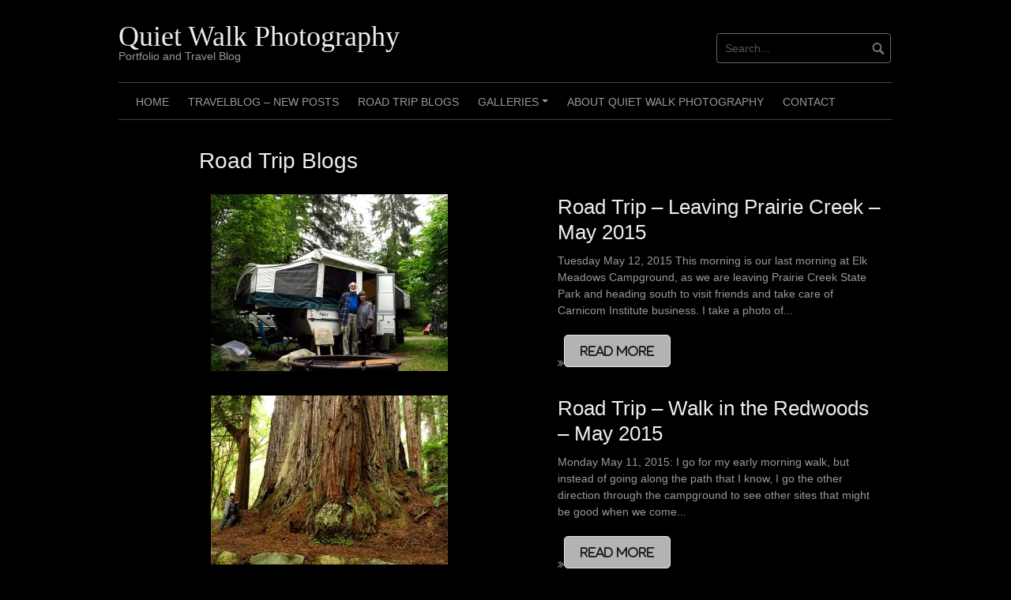

--- FILE ---
content_type: text/html; charset=UTF-8
request_url: https://quietwalkphotography.com/1879-2/page/44/
body_size: 10190
content:
<!DOCTYPE html>
<html lang="en-US">
<head>
<meta charset="UTF-8">
<meta name="viewport" content="width=device-width, initial-scale=1">
<link rel="profile" href="http://gmpg.org/xfn/11">
<link rel="pingback" href="https://quietwalkphotography.com/xmlrpc.php">


<title>Road Trip Blogs &#8211; Page 44 &#8211; Quiet Walk Photography</title>
<meta name='robots' content='max-image-preview:large' />
	<style>img:is([sizes="auto" i], [sizes^="auto," i]) { contain-intrinsic-size: 3000px 1500px }</style>
	<link rel="alternate" type="application/rss+xml" title="Quiet Walk Photography &raquo; Feed" href="https://quietwalkphotography.com/feed/" />
<link rel="alternate" type="application/rss+xml" title="Quiet Walk Photography &raquo; Comments Feed" href="https://quietwalkphotography.com/comments/feed/" />
<script type="text/javascript">
/* <![CDATA[ */
window._wpemojiSettings = {"baseUrl":"https:\/\/s.w.org\/images\/core\/emoji\/16.0.1\/72x72\/","ext":".png","svgUrl":"https:\/\/s.w.org\/images\/core\/emoji\/16.0.1\/svg\/","svgExt":".svg","source":{"concatemoji":"https:\/\/quietwalkphotography.com\/wp-includes\/js\/wp-emoji-release.min.js?ver=6.8.3"}};
/*! This file is auto-generated */
!function(s,n){var o,i,e;function c(e){try{var t={supportTests:e,timestamp:(new Date).valueOf()};sessionStorage.setItem(o,JSON.stringify(t))}catch(e){}}function p(e,t,n){e.clearRect(0,0,e.canvas.width,e.canvas.height),e.fillText(t,0,0);var t=new Uint32Array(e.getImageData(0,0,e.canvas.width,e.canvas.height).data),a=(e.clearRect(0,0,e.canvas.width,e.canvas.height),e.fillText(n,0,0),new Uint32Array(e.getImageData(0,0,e.canvas.width,e.canvas.height).data));return t.every(function(e,t){return e===a[t]})}function u(e,t){e.clearRect(0,0,e.canvas.width,e.canvas.height),e.fillText(t,0,0);for(var n=e.getImageData(16,16,1,1),a=0;a<n.data.length;a++)if(0!==n.data[a])return!1;return!0}function f(e,t,n,a){switch(t){case"flag":return n(e,"\ud83c\udff3\ufe0f\u200d\u26a7\ufe0f","\ud83c\udff3\ufe0f\u200b\u26a7\ufe0f")?!1:!n(e,"\ud83c\udde8\ud83c\uddf6","\ud83c\udde8\u200b\ud83c\uddf6")&&!n(e,"\ud83c\udff4\udb40\udc67\udb40\udc62\udb40\udc65\udb40\udc6e\udb40\udc67\udb40\udc7f","\ud83c\udff4\u200b\udb40\udc67\u200b\udb40\udc62\u200b\udb40\udc65\u200b\udb40\udc6e\u200b\udb40\udc67\u200b\udb40\udc7f");case"emoji":return!a(e,"\ud83e\udedf")}return!1}function g(e,t,n,a){var r="undefined"!=typeof WorkerGlobalScope&&self instanceof WorkerGlobalScope?new OffscreenCanvas(300,150):s.createElement("canvas"),o=r.getContext("2d",{willReadFrequently:!0}),i=(o.textBaseline="top",o.font="600 32px Arial",{});return e.forEach(function(e){i[e]=t(o,e,n,a)}),i}function t(e){var t=s.createElement("script");t.src=e,t.defer=!0,s.head.appendChild(t)}"undefined"!=typeof Promise&&(o="wpEmojiSettingsSupports",i=["flag","emoji"],n.supports={everything:!0,everythingExceptFlag:!0},e=new Promise(function(e){s.addEventListener("DOMContentLoaded",e,{once:!0})}),new Promise(function(t){var n=function(){try{var e=JSON.parse(sessionStorage.getItem(o));if("object"==typeof e&&"number"==typeof e.timestamp&&(new Date).valueOf()<e.timestamp+604800&&"object"==typeof e.supportTests)return e.supportTests}catch(e){}return null}();if(!n){if("undefined"!=typeof Worker&&"undefined"!=typeof OffscreenCanvas&&"undefined"!=typeof URL&&URL.createObjectURL&&"undefined"!=typeof Blob)try{var e="postMessage("+g.toString()+"("+[JSON.stringify(i),f.toString(),p.toString(),u.toString()].join(",")+"));",a=new Blob([e],{type:"text/javascript"}),r=new Worker(URL.createObjectURL(a),{name:"wpTestEmojiSupports"});return void(r.onmessage=function(e){c(n=e.data),r.terminate(),t(n)})}catch(e){}c(n=g(i,f,p,u))}t(n)}).then(function(e){for(var t in e)n.supports[t]=e[t],n.supports.everything=n.supports.everything&&n.supports[t],"flag"!==t&&(n.supports.everythingExceptFlag=n.supports.everythingExceptFlag&&n.supports[t]);n.supports.everythingExceptFlag=n.supports.everythingExceptFlag&&!n.supports.flag,n.DOMReady=!1,n.readyCallback=function(){n.DOMReady=!0}}).then(function(){return e}).then(function(){var e;n.supports.everything||(n.readyCallback(),(e=n.source||{}).concatemoji?t(e.concatemoji):e.wpemoji&&e.twemoji&&(t(e.twemoji),t(e.wpemoji)))}))}((window,document),window._wpemojiSettings);
/* ]]> */
</script>

<style id='wp-emoji-styles-inline-css' type='text/css'>

	img.wp-smiley, img.emoji {
		display: inline !important;
		border: none !important;
		box-shadow: none !important;
		height: 1em !important;
		width: 1em !important;
		margin: 0 0.07em !important;
		vertical-align: -0.1em !important;
		background: none !important;
		padding: 0 !important;
	}
</style>
<link rel='stylesheet' id='wp-block-library-css' href='https://quietwalkphotography.com/wp-includes/css/dist/block-library/style.min.css?ver=6.8.3' type='text/css' media='all' />
<style id='classic-theme-styles-inline-css' type='text/css'>
/*! This file is auto-generated */
.wp-block-button__link{color:#fff;background-color:#32373c;border-radius:9999px;box-shadow:none;text-decoration:none;padding:calc(.667em + 2px) calc(1.333em + 2px);font-size:1.125em}.wp-block-file__button{background:#32373c;color:#fff;text-decoration:none}
</style>
<style id='global-styles-inline-css' type='text/css'>
:root{--wp--preset--aspect-ratio--square: 1;--wp--preset--aspect-ratio--4-3: 4/3;--wp--preset--aspect-ratio--3-4: 3/4;--wp--preset--aspect-ratio--3-2: 3/2;--wp--preset--aspect-ratio--2-3: 2/3;--wp--preset--aspect-ratio--16-9: 16/9;--wp--preset--aspect-ratio--9-16: 9/16;--wp--preset--color--black: #000000;--wp--preset--color--cyan-bluish-gray: #abb8c3;--wp--preset--color--white: #ffffff;--wp--preset--color--pale-pink: #f78da7;--wp--preset--color--vivid-red: #cf2e2e;--wp--preset--color--luminous-vivid-orange: #ff6900;--wp--preset--color--luminous-vivid-amber: #fcb900;--wp--preset--color--light-green-cyan: #7bdcb5;--wp--preset--color--vivid-green-cyan: #00d084;--wp--preset--color--pale-cyan-blue: #8ed1fc;--wp--preset--color--vivid-cyan-blue: #0693e3;--wp--preset--color--vivid-purple: #9b51e0;--wp--preset--gradient--vivid-cyan-blue-to-vivid-purple: linear-gradient(135deg,rgba(6,147,227,1) 0%,rgb(155,81,224) 100%);--wp--preset--gradient--light-green-cyan-to-vivid-green-cyan: linear-gradient(135deg,rgb(122,220,180) 0%,rgb(0,208,130) 100%);--wp--preset--gradient--luminous-vivid-amber-to-luminous-vivid-orange: linear-gradient(135deg,rgba(252,185,0,1) 0%,rgba(255,105,0,1) 100%);--wp--preset--gradient--luminous-vivid-orange-to-vivid-red: linear-gradient(135deg,rgba(255,105,0,1) 0%,rgb(207,46,46) 100%);--wp--preset--gradient--very-light-gray-to-cyan-bluish-gray: linear-gradient(135deg,rgb(238,238,238) 0%,rgb(169,184,195) 100%);--wp--preset--gradient--cool-to-warm-spectrum: linear-gradient(135deg,rgb(74,234,220) 0%,rgb(151,120,209) 20%,rgb(207,42,186) 40%,rgb(238,44,130) 60%,rgb(251,105,98) 80%,rgb(254,248,76) 100%);--wp--preset--gradient--blush-light-purple: linear-gradient(135deg,rgb(255,206,236) 0%,rgb(152,150,240) 100%);--wp--preset--gradient--blush-bordeaux: linear-gradient(135deg,rgb(254,205,165) 0%,rgb(254,45,45) 50%,rgb(107,0,62) 100%);--wp--preset--gradient--luminous-dusk: linear-gradient(135deg,rgb(255,203,112) 0%,rgb(199,81,192) 50%,rgb(65,88,208) 100%);--wp--preset--gradient--pale-ocean: linear-gradient(135deg,rgb(255,245,203) 0%,rgb(182,227,212) 50%,rgb(51,167,181) 100%);--wp--preset--gradient--electric-grass: linear-gradient(135deg,rgb(202,248,128) 0%,rgb(113,206,126) 100%);--wp--preset--gradient--midnight: linear-gradient(135deg,rgb(2,3,129) 0%,rgb(40,116,252) 100%);--wp--preset--font-size--small: 13px;--wp--preset--font-size--medium: 20px;--wp--preset--font-size--large: 36px;--wp--preset--font-size--x-large: 42px;--wp--preset--spacing--20: 0.44rem;--wp--preset--spacing--30: 0.67rem;--wp--preset--spacing--40: 1rem;--wp--preset--spacing--50: 1.5rem;--wp--preset--spacing--60: 2.25rem;--wp--preset--spacing--70: 3.38rem;--wp--preset--spacing--80: 5.06rem;--wp--preset--shadow--natural: 6px 6px 9px rgba(0, 0, 0, 0.2);--wp--preset--shadow--deep: 12px 12px 50px rgba(0, 0, 0, 0.4);--wp--preset--shadow--sharp: 6px 6px 0px rgba(0, 0, 0, 0.2);--wp--preset--shadow--outlined: 6px 6px 0px -3px rgba(255, 255, 255, 1), 6px 6px rgba(0, 0, 0, 1);--wp--preset--shadow--crisp: 6px 6px 0px rgba(0, 0, 0, 1);}:where(.is-layout-flex){gap: 0.5em;}:where(.is-layout-grid){gap: 0.5em;}body .is-layout-flex{display: flex;}.is-layout-flex{flex-wrap: wrap;align-items: center;}.is-layout-flex > :is(*, div){margin: 0;}body .is-layout-grid{display: grid;}.is-layout-grid > :is(*, div){margin: 0;}:where(.wp-block-columns.is-layout-flex){gap: 2em;}:where(.wp-block-columns.is-layout-grid){gap: 2em;}:where(.wp-block-post-template.is-layout-flex){gap: 1.25em;}:where(.wp-block-post-template.is-layout-grid){gap: 1.25em;}.has-black-color{color: var(--wp--preset--color--black) !important;}.has-cyan-bluish-gray-color{color: var(--wp--preset--color--cyan-bluish-gray) !important;}.has-white-color{color: var(--wp--preset--color--white) !important;}.has-pale-pink-color{color: var(--wp--preset--color--pale-pink) !important;}.has-vivid-red-color{color: var(--wp--preset--color--vivid-red) !important;}.has-luminous-vivid-orange-color{color: var(--wp--preset--color--luminous-vivid-orange) !important;}.has-luminous-vivid-amber-color{color: var(--wp--preset--color--luminous-vivid-amber) !important;}.has-light-green-cyan-color{color: var(--wp--preset--color--light-green-cyan) !important;}.has-vivid-green-cyan-color{color: var(--wp--preset--color--vivid-green-cyan) !important;}.has-pale-cyan-blue-color{color: var(--wp--preset--color--pale-cyan-blue) !important;}.has-vivid-cyan-blue-color{color: var(--wp--preset--color--vivid-cyan-blue) !important;}.has-vivid-purple-color{color: var(--wp--preset--color--vivid-purple) !important;}.has-black-background-color{background-color: var(--wp--preset--color--black) !important;}.has-cyan-bluish-gray-background-color{background-color: var(--wp--preset--color--cyan-bluish-gray) !important;}.has-white-background-color{background-color: var(--wp--preset--color--white) !important;}.has-pale-pink-background-color{background-color: var(--wp--preset--color--pale-pink) !important;}.has-vivid-red-background-color{background-color: var(--wp--preset--color--vivid-red) !important;}.has-luminous-vivid-orange-background-color{background-color: var(--wp--preset--color--luminous-vivid-orange) !important;}.has-luminous-vivid-amber-background-color{background-color: var(--wp--preset--color--luminous-vivid-amber) !important;}.has-light-green-cyan-background-color{background-color: var(--wp--preset--color--light-green-cyan) !important;}.has-vivid-green-cyan-background-color{background-color: var(--wp--preset--color--vivid-green-cyan) !important;}.has-pale-cyan-blue-background-color{background-color: var(--wp--preset--color--pale-cyan-blue) !important;}.has-vivid-cyan-blue-background-color{background-color: var(--wp--preset--color--vivid-cyan-blue) !important;}.has-vivid-purple-background-color{background-color: var(--wp--preset--color--vivid-purple) !important;}.has-black-border-color{border-color: var(--wp--preset--color--black) !important;}.has-cyan-bluish-gray-border-color{border-color: var(--wp--preset--color--cyan-bluish-gray) !important;}.has-white-border-color{border-color: var(--wp--preset--color--white) !important;}.has-pale-pink-border-color{border-color: var(--wp--preset--color--pale-pink) !important;}.has-vivid-red-border-color{border-color: var(--wp--preset--color--vivid-red) !important;}.has-luminous-vivid-orange-border-color{border-color: var(--wp--preset--color--luminous-vivid-orange) !important;}.has-luminous-vivid-amber-border-color{border-color: var(--wp--preset--color--luminous-vivid-amber) !important;}.has-light-green-cyan-border-color{border-color: var(--wp--preset--color--light-green-cyan) !important;}.has-vivid-green-cyan-border-color{border-color: var(--wp--preset--color--vivid-green-cyan) !important;}.has-pale-cyan-blue-border-color{border-color: var(--wp--preset--color--pale-cyan-blue) !important;}.has-vivid-cyan-blue-border-color{border-color: var(--wp--preset--color--vivid-cyan-blue) !important;}.has-vivid-purple-border-color{border-color: var(--wp--preset--color--vivid-purple) !important;}.has-vivid-cyan-blue-to-vivid-purple-gradient-background{background: var(--wp--preset--gradient--vivid-cyan-blue-to-vivid-purple) !important;}.has-light-green-cyan-to-vivid-green-cyan-gradient-background{background: var(--wp--preset--gradient--light-green-cyan-to-vivid-green-cyan) !important;}.has-luminous-vivid-amber-to-luminous-vivid-orange-gradient-background{background: var(--wp--preset--gradient--luminous-vivid-amber-to-luminous-vivid-orange) !important;}.has-luminous-vivid-orange-to-vivid-red-gradient-background{background: var(--wp--preset--gradient--luminous-vivid-orange-to-vivid-red) !important;}.has-very-light-gray-to-cyan-bluish-gray-gradient-background{background: var(--wp--preset--gradient--very-light-gray-to-cyan-bluish-gray) !important;}.has-cool-to-warm-spectrum-gradient-background{background: var(--wp--preset--gradient--cool-to-warm-spectrum) !important;}.has-blush-light-purple-gradient-background{background: var(--wp--preset--gradient--blush-light-purple) !important;}.has-blush-bordeaux-gradient-background{background: var(--wp--preset--gradient--blush-bordeaux) !important;}.has-luminous-dusk-gradient-background{background: var(--wp--preset--gradient--luminous-dusk) !important;}.has-pale-ocean-gradient-background{background: var(--wp--preset--gradient--pale-ocean) !important;}.has-electric-grass-gradient-background{background: var(--wp--preset--gradient--electric-grass) !important;}.has-midnight-gradient-background{background: var(--wp--preset--gradient--midnight) !important;}.has-small-font-size{font-size: var(--wp--preset--font-size--small) !important;}.has-medium-font-size{font-size: var(--wp--preset--font-size--medium) !important;}.has-large-font-size{font-size: var(--wp--preset--font-size--large) !important;}.has-x-large-font-size{font-size: var(--wp--preset--font-size--x-large) !important;}
:where(.wp-block-post-template.is-layout-flex){gap: 1.25em;}:where(.wp-block-post-template.is-layout-grid){gap: 1.25em;}
:where(.wp-block-columns.is-layout-flex){gap: 2em;}:where(.wp-block-columns.is-layout-grid){gap: 2em;}
:root :where(.wp-block-pullquote){font-size: 1.5em;line-height: 1.6;}
</style>
<link rel='stylesheet' id='cptch_stylesheet-css' href='https://quietwalkphotography.com/wp-content/plugins/captcha-bws/css/front_end_style.css?ver=5.2.7' type='text/css' media='all' />
<link rel='stylesheet' id='dashicons-css' href='https://quietwalkphotography.com/wp-includes/css/dashicons.min.css?ver=6.8.3' type='text/css' media='all' />
<link rel='stylesheet' id='cptch_desktop_style-css' href='https://quietwalkphotography.com/wp-content/plugins/captcha-bws/css/desktop_style.css?ver=5.2.7' type='text/css' media='all' />
<link rel='stylesheet' id='contact-form-7-css' href='https://quietwalkphotography.com/wp-content/plugins/contact-form-7/includes/css/styles.css?ver=6.1.4' type='text/css' media='all' />
<link rel='stylesheet' id='rt-fontawsome-css' href='https://quietwalkphotography.com/wp-content/plugins/the-post-grid/assets/vendor/font-awesome/css/font-awesome.min.css?ver=7.8.8' type='text/css' media='all' />
<link rel='stylesheet' id='rt-tpg-css' href='https://quietwalkphotography.com/wp-content/plugins/the-post-grid/assets/css/thepostgrid.min.css?ver=7.8.8' type='text/css' media='all' />
<link rel='stylesheet' id='to-top-css' href='https://quietwalkphotography.com/wp-content/plugins/to-top/public/css/to-top-public.css?ver=2.5.5' type='text/css' media='all' />
<link rel='stylesheet' id='coral-dark-style-css' href='https://quietwalkphotography.com/wp-content/themes/coral-dark/style.css?ver=6.8.3' type='text/css' media='all' />
<style id='coral-dark-style-inline-css' type='text/css'>

		body, button, input, select, textarea {	font-size: 14px;}
		h1.site-title, h3.site-title {
			margin-top: 25px; 
			font-size: 36px; 
		}
		h1.site-title a,
		h1.site-title a:visited,
		h1.site-title a:hover,
		h1.site-title a:active,
		h1.site-title a:focus,
		h3.site-title a,
		h3.site-title a:visited,
		h3.site-title a:hover,
		h3.site-title a:active,
		h3.site-title a:focus {
			color: #eeeeee !important;
		}
		
		h2.site-description, h4.site-description {
			margin-top: -5px;
			font-size: 14px;
			color: #999999;
		}
		.custom-logo {max-height: 100px;}
		@media screen and (min-width: 768px) {
			.main-navigation {margin-top: 15px;}
			#search1 {margin-top: 42px;}
			#social1 {margin-top: 47px;}
		}
	
</style>
<link rel='stylesheet' id='child-style-css' href='https://quietwalkphotography.com/wp-content/themes/coral-dark-child/style.css?ver=1.1.1' type='text/css' media='all' />
<script type="text/javascript" src="https://quietwalkphotography.com/wp-includes/js/jquery/jquery.min.js?ver=3.7.1" id="jquery-core-js"></script>
<script type="text/javascript" src="https://quietwalkphotography.com/wp-includes/js/jquery/jquery-migrate.min.js?ver=3.4.1" id="jquery-migrate-js"></script>
<script type="text/javascript" id="to-top-js-extra">
/* <![CDATA[ */
var to_top_options = {"scroll_offset":"100","icon_opacity":"50","style":"icon","icon_type":"dashicons-arrow-up-alt2","icon_color":"#ffffff","icon_bg_color":"#000000","icon_size":"32","border_radius":"5","image":"https:\/\/quietwalkphotography.com\/wp-content\/plugins\/to-top\/admin\/images\/default.png","image_width":"65","image_alt":"","location":"bottom-right","margin_x":"20","margin_y":"20","show_on_admin":"0","enable_autohide":"0","autohide_time":"2","enable_hide_small_device":"1","small_device_max_width":"640","reset":"0"};
/* ]]> */
</script>
<script async type="text/javascript" src="https://quietwalkphotography.com/wp-content/plugins/to-top/public/js/to-top-public.js?ver=2.5.5" id="to-top-js"></script>
<script type="text/javascript" src="https://quietwalkphotography.com/wp-content/themes/coral-dark/js/jquery.nivo.slider.pack.js?ver=3.2" id="nivo-slider-js"></script>
<link rel="https://api.w.org/" href="https://quietwalkphotography.com/wp-json/" /><link rel="alternate" title="JSON" type="application/json" href="https://quietwalkphotography.com/wp-json/wp/v2/pages/1879" /><link rel="EditURI" type="application/rsd+xml" title="RSD" href="https://quietwalkphotography.com/xmlrpc.php?rsd" />

<link rel="canonical" href="https://quietwalkphotography.com/1879-2/" />
<link rel='shortlink' href='https://quietwalkphotography.com/?p=1879' />
<link rel="alternate" title="oEmbed (JSON)" type="application/json+oembed" href="https://quietwalkphotography.com/wp-json/oembed/1.0/embed?url=https%3A%2F%2Fquietwalkphotography.com%2F1879-2%2F" />
<link rel="alternate" title="oEmbed (XML)" type="text/xml+oembed" href="https://quietwalkphotography.com/wp-json/oembed/1.0/embed?url=https%3A%2F%2Fquietwalkphotography.com%2F1879-2%2F&#038;format=xml" />
        <style>
            :root {
                --tpg-primary-color: #0d6efd;
                --tpg-secondary-color: #0654c4;
                --tpg-primary-light: #c4d0ff
            }

                    </style>
		</head>

<body class="paged wp-singular page-template-default page page-id-1879 wp-embed-responsive paged-44 page-paged-44 wp-theme-coral-dark wp-child-theme-coral-dark-child rttpg rttpg-7.8.8 radius-frontend rttpg-body-wrap rttpg-flaticon group-blog">
<div id="page" class="hfeed site">
	<a class="skip-link screen-reader-text" href="#content">Skip to content</a>

	<header id="masthead" class="site-header grid-container" role="banner">
		<div class="site-branding egrid  grid-35 tablet-grid-35 mobile-grid-100">
												<h3 class="site-title"><a href="https://quietwalkphotography.com/" rel="home">Quiet Walk Photography</a></h3>
					<h4 class="site-description">Portfolio and Travel Blog</h4>
					
							
		</div><!-- .site-branding -->
		<div id="headerright" class="grid-parent egrid  grid-65 tablet-grid-65 mobile-grid-100">
			
			<div id="social1" class="egrid  grid-60 tablet-grid-60 mobile-grid-100">
							</div>
			
			<div id="search1" class="search  grid-40 tablet-grid-40 mobile-grid-100">
				<div class="search-container">
<form role="search" method="get" class="search-form" action="https://quietwalkphotography.com/">
	<fieldset>
		<input type="search" class="search-field" placeholder="Search..." value="" name="s" title="Search for:" />
		<input type="submit" class="search-submit" value="" />
	</fieldset>
</form>
</div>			</div>
		</div>

		<nav id="site-navigation" class="main-navigation egrid grid-100 tablet-grid-100 mobile-grid-100" role="navigation">
			<i id="menu-button" class="fa fa-bars collapsed"><span>  Menu</span></i>
			<div class="menu-main-menu-container"><ul id="main-menu" class="sm sm-clean collapsed"><li id="menu-item-1870" class="menu-item menu-item-type-post_type menu-item-object-page menu-item-home menu-item-1870"><a href="https://quietwalkphotography.com/">Home</a></li>
<li id="menu-item-10687" class="menu-item menu-item-type-custom menu-item-object-custom menu-item-10687"><a href="https://quietwalkphotography.com/travelblog/">Travelblog &#8211; New Posts</a></li>
<li id="menu-item-1880" class="menu-item menu-item-type-post_type menu-item-object-page current-menu-item page_item page-item-1879 current_page_item menu-item-1880"><a href="https://quietwalkphotography.com/1879-2/" aria-current="page">Road Trip Blogs</a></li>
<li id="menu-item-4945" class="menu-item menu-item-type-custom menu-item-object-custom menu-item-has-children menu-item-4945"><a href="#">Galleries</a>
<ul class="sub-menu">
	<li id="menu-item-8809" class="menu-item menu-item-type-post_type menu-item-object-page menu-item-8809"><a href="https://quietwalkphotography.com/higher-vibration-series/">Higher Vibration Series</a></li>
	<li id="menu-item-4939" class="menu-item menu-item-type-post_type menu-item-object-page menu-item-4939"><a href="https://quietwalkphotography.com/bosque-del-apache-gallery/">Bosque del Apache</a></li>
	<li id="menu-item-4951" class="menu-item menu-item-type-post_type menu-item-object-page menu-item-4951"><a href="https://quietwalkphotography.com/flowers-and-butterflies/">Flowers and Butterflies</a></li>
	<li id="menu-item-4943" class="menu-item menu-item-type-post_type menu-item-object-page menu-item-4943"><a href="https://quietwalkphotography.com/white-sands-gallery/">White Sands</a></li>
	<li id="menu-item-5318" class="menu-item menu-item-type-post_type menu-item-object-page menu-item-5318"><a href="https://quietwalkphotography.com/windy-point-mount-lemmon-arizona/">Windy Point – Mount Lemmon – Arizona</a></li>
</ul>
</li>
<li id="menu-item-1956" class="menu-item menu-item-type-post_type menu-item-object-page menu-item-1956"><a href="https://quietwalkphotography.com/about-2/">About Quiet Walk Photography</a></li>
<li id="menu-item-1986" class="menu-item menu-item-type-post_type menu-item-object-page menu-item-1986"><a href="https://quietwalkphotography.com/1983-2/">Contact</a></li>
</ul></div>		</nav><!-- #site-navigation -->
	</header><!-- #masthead -->

		
<!-- breadcrumbs from Yoast or NavXT plugins -->
		
	<div id="content" class="site-content grid-container">
 
	<div id="primary" class="content-area egrid  grid-90 tablet-grid-90 mobile-grid-100 push-10 tablet-push-10">
		<main id="main" class="site-main" role="main">

			
				
<article id="post-1879" class="post-1879 page type-page status-publish hentry">
	<header class="entry-header">
		<h1 class="entry-title">Road Trip Blogs</h1>	</header><!-- .entry-header -->

	<div class="entry-content">
		<style type='text/css' media='all'>#rt-tpg-container-2868435635 .rt-holder .rt-woo-info .price{color:#0367bf;}body .rt-tpg-container .rt-tpg-isotope-buttons .selected,
					#rt-tpg-container-2868435635 .layout12 .rt-holder:hover .rt-detail,
					#rt-tpg-container-2868435635 .isotope8 .rt-holder:hover .rt-detail,
					#rt-tpg-container-2868435635 .carousel8 .rt-holder:hover .rt-detail,
					#rt-tpg-container-2868435635 .layout13 .rt-holder .overlay .post-info,
					#rt-tpg-container-2868435635 .isotope9 .rt-holder .overlay .post-info,
					#rt-tpg-container-2868435635.rt-tpg-container .layout4 .rt-holder .rt-detail,
					.rt-modal-2868435635 .md-content,
					.rt-modal-2868435635 .md-content > .rt-md-content-holder .rt-md-content,
					.rt-popup-wrap-2868435635.rt-popup-wrap .rt-popup-navigation-wrap,
					#rt-tpg-container-2868435635 .carousel9 .rt-holder .overlay .post-info{background-color:#0367bf;}#rt-tpg-container-2868435635 .layout5 .rt-holder .overlay, #rt-tpg-container-2868435635 .isotope2 .rt-holder .overlay, #rt-tpg-container-2868435635 .carousel2 .rt-holder .overlay,#rt-tpg-container-2868435635 .layout15 .rt-holder h3, #rt-tpg-container-2868435635 .isotope11 .rt-holder h3, #rt-tpg-container-2868435635 .carousel11 .rt-holder h3, #rt-tpg-container-2868435635 .layout16 .rt-holder h3,
					#rt-tpg-container-2868435635 .isotope12 .rt-holder h3, #rt-tpg-container-2868435635 .carousel12 .rt-holder h3 {background-color:rgba(3,103,191,0.8);}#rt-tpg-container-2868435635 .read-more a{border-radius:px;}#rt-tpg-container-2868435635 .rt-img-holder img.rt-img-responsive,#rt-tpg-container-2868435635 .rt-img-holder,
					#rt-tpg-container-2868435635 .rt-post-overlay .post-img,
					#rt-tpg-container-2868435635 .post-sm .post-img,
					#rt-tpg-container-2868435635 .rt-post-grid .post-img,
					#rt-tpg-container-2868435635 .post-img img {border-radius:px;}</style><div class='rt-container-fluid rt-tpg-container tpg-shortcode-main-wrapper ' id='rt-tpg-container-2868435635'   data-layout='layout2' data-grid-style='even' data-desktop-col='1'  data-tab-col='2'  data-mobile-col='1' data-sc-id='4578'><div data-title='Loading ...' class='rt-row rt-content-loader   layout2 tpg-even '><div class="rt-col-md-12 rt-col-sm-6 rt-col-xs-12 even-grid-item rt-grid-item" data-id="1555"><div class="rt-holder"><div class="rt-row"><div class='rt-col-sm-6 rt-col-xs-12 '><div class="rt-img-holder"><a data-id='1555' class='' href='https://quietwalkphotography.com/road-tripping-on-the-road-again-leaving-prairie-creek-may-2015/'><img fetchpriority="high" decoding="async" width="300" height="224" src="https://quietwalkphotography.com/wp-content/uploads/2015/08/dup-new-home-g1x-514-300x224.jpg" class="rt-img-responsive " alt="" /></a></div></div><div class='rt-col-sm-6 rt-col-xs-12 '><div class='rt-detail'><h3 class="entry-title"><a data-id="1555" class="" href="https://quietwalkphotography.com/road-tripping-on-the-road-again-leaving-prairie-creek-may-2015/">Road Trip &#8211; Leaving Prairie Creek &#8211; May 2015</a></h3><div class='tpg-excerpt'>Tuesday May 12, 2015 This morning is our last morning at Elk Meadows Campground, as we are leaving Prairie Creek State Park and heading south to visit friends and take care of Carnicom Institute business. I take a photo of...</div><span class='read-more '><a data-id='1555' class='' href='https://quietwalkphotography.com/road-tripping-on-the-road-again-leaving-prairie-creek-may-2015/'>Read More</a></span></div></div></div></div></div><div class="rt-col-md-12 rt-col-sm-6 rt-col-xs-12 even-grid-item rt-grid-item" data-id="1540"><div class="rt-holder"><div class="rt-row"><div class='rt-col-sm-6 rt-col-xs-12 '><div class="rt-img-holder"><a data-id='1540' class='' href='https://quietwalkphotography.com/road-tripping-may-2015-walk-in-the-redwoods/'><img decoding="async" width="300" height="214" src="https://quietwalkphotography.com/wp-content/uploads/2015/08/dup-new-home-g1x-508-300x214.jpg" class="rt-img-responsive " alt="" /></a></div></div><div class='rt-col-sm-6 rt-col-xs-12 '><div class='rt-detail'><h3 class="entry-title"><a data-id="1540" class="" href="https://quietwalkphotography.com/road-tripping-may-2015-walk-in-the-redwoods/">Road Trip &#8211; Walk in the Redwoods &#8211; May 2015</a></h3><div class='tpg-excerpt'>Monday May 11, 2015: I go for my early morning walk, but instead of going along the path that I know, I go the other direction through the campground to see other sites that might be good when we come...</div><span class='read-more '><a data-id='1540' class='' href='https://quietwalkphotography.com/road-tripping-may-2015-walk-in-the-redwoods/'>Read More</a></span></div></div></div></div></div><div class="rt-col-md-12 rt-col-sm-6 rt-col-xs-12 even-grid-item rt-grid-item" data-id="1492"><div class="rt-holder"><div class="rt-row"><div class='rt-col-sm-6 rt-col-xs-12 '><div class="rt-img-holder"><a data-id='1492' class='' href='https://quietwalkphotography.com/road-tripping-may-2015-newton-drury-parkway/'><img decoding="async" width="300" height="225" src="https://quietwalkphotography.com/wp-content/uploads/2015/08/dup-new-home-g1x-418-300x225.jpg" class="rt-img-responsive " alt="" /></a></div></div><div class='rt-col-sm-6 rt-col-xs-12 '><div class='rt-detail'><h3 class="entry-title"><a data-id="1492" class="" href="https://quietwalkphotography.com/road-tripping-may-2015-newton-drury-parkway/">Road Trip &#8211; Newton-Drury Parkway &#8211; May 2015</a></h3><div class='tpg-excerpt'>Sunday May 10, 2015: It is overcast this morning. I take a few photos before building a little campfire to keep me company while I write in the journal.  Here it is May and a campfire and a wool poncho...</div><span class='read-more '><a data-id='1492' class='' href='https://quietwalkphotography.com/road-tripping-may-2015-newton-drury-parkway/'>Read More</a></span></div></div></div></div></div><div class="rt-col-md-12 rt-col-sm-6 rt-col-xs-12 even-grid-item rt-grid-item" data-id="1460"><div class="rt-holder"><div class="rt-row"><div class='rt-col-sm-6 rt-col-xs-12 '><div class="rt-img-holder"><a data-id='1460' class='' href='https://quietwalkphotography.com/road-trip-old-stomping-grounds-may-2015/'><img loading="lazy" decoding="async" width="300" height="242" src="https://quietwalkphotography.com/wp-content/uploads/2015/07/dup-new-home-g1x-316-1-300x242.jpg" class="rt-img-responsive " alt="" /></a></div></div><div class='rt-col-sm-6 rt-col-xs-12 '><div class='rt-detail'><h3 class="entry-title"><a data-id="1460" class="" href="https://quietwalkphotography.com/road-trip-old-stomping-grounds-may-2015/">Road Trip – Old Stomping Grounds – May 2015</a></h3><div class='tpg-excerpt'>Saturday May 9: I wake up in the night thinking about ticks. Hmm guess I should have taken a shower after our outing to Fern Canyon yesterday, but waking up in the night is not helpful. It is overcast this...</div><span class='read-more '><a data-id='1460' class='' href='https://quietwalkphotography.com/road-trip-old-stomping-grounds-may-2015/'>Read More</a></span></div></div></div></div></div><div class="rt-col-md-12 rt-col-sm-6 rt-col-xs-12 even-grid-item rt-grid-item" data-id="1427"><div class="rt-holder"><div class="rt-row"><div class='rt-col-sm-6 rt-col-xs-12 '><div class="rt-img-holder"><a data-id='1427' class='' href='https://quietwalkphotography.com/road-trip-visit-to-fern-canyon-may-2015/'><img loading="lazy" decoding="async" width="300" height="225" src="https://quietwalkphotography.com/wp-content/uploads/2015/07/dup-new-home-g1x-264-300x225.jpg" class="rt-img-responsive " alt="" /></a></div></div><div class='rt-col-sm-6 rt-col-xs-12 '><div class='rt-detail'><h3 class="entry-title"><a data-id="1427" class="" href="https://quietwalkphotography.com/road-trip-visit-to-fern-canyon-may-2015/">Road Trip – Visit to Fern Canyon – May 2015</a></h3><div class='tpg-excerpt'>Friday May 8: When I first get up, I go out and stand by the creek, admiring the sunlight on the grove of alders on the other side and the lovely clear creek flowing just inches from my feet. As...</div><span class='read-more '><a data-id='1427' class='' href='https://quietwalkphotography.com/road-trip-visit-to-fern-canyon-may-2015/'>Read More</a></span></div></div></div></div></div><div class="rt-col-md-12 rt-col-sm-6 rt-col-xs-12 even-grid-item rt-grid-item" data-id="1380"><div class="rt-holder"><div class="rt-row"><div class='rt-col-sm-6 rt-col-xs-12 '><div class="rt-img-holder"><a data-id='1380' class='' href='https://quietwalkphotography.com/road-trip-arrival-at-prairie-creek-redwoods-may-2015/'><img loading="lazy" decoding="async" width="300" height="225" src="https://quietwalkphotography.com/wp-content/uploads/2015/07/dup-new-home-g1x-133-300x225.jpg" class="rt-img-responsive " alt="" /></a></div></div><div class='rt-col-sm-6 rt-col-xs-12 '><div class='rt-detail'><h3 class="entry-title"><a data-id="1380" class="" href="https://quietwalkphotography.com/road-trip-arrival-at-prairie-creek-redwoods-may-2015/">Road Trip – Arrival at Prairie Creek Redwoods – May 2015</a></h3><div class='tpg-excerpt'>Wednesday May 6: Today we start packing as soon as we are up, as we are headed south from our campground at Panther Flat to Prairie Creek Redwood State Park. We say good bye to our host, Jeff, and his...</div><span class='read-more '><a data-id='1380' class='' href='https://quietwalkphotography.com/road-trip-arrival-at-prairie-creek-redwoods-may-2015/'>Read More</a></span></div></div></div></div></div><div class="rt-col-md-12 rt-col-sm-6 rt-col-xs-12 even-grid-item rt-grid-item" data-id="1347"><div class="rt-holder"><div class="rt-row"><div class='rt-col-sm-6 rt-col-xs-12 '><div class="rt-img-holder"><a data-id='1347' class='' href='https://quietwalkphotography.com/road-trip-battery-point-light-house-and-panther-flat-may-2015/'><img loading="lazy" decoding="async" width="300" height="227" src="https://quietwalkphotography.com/wp-content/uploads/2015/06/dup-new-home-g1x-117-300x227.jpg" class="rt-img-responsive " alt="" /></a></div></div><div class='rt-col-sm-6 rt-col-xs-12 '><div class='rt-detail'><h3 class="entry-title"><a data-id="1347" class="" href="https://quietwalkphotography.com/road-trip-battery-point-light-house-and-panther-flat-may-2015/">Road Trip &#8211; Battery Point Light House and Panther Flat – May 2015</a></h3><div class='tpg-excerpt'>Saturday May 2: This morning, after my campfire, coffee, and journal, Jeff, our camp host extraordinaire, comes by to show us the secret path to the local Darlingtonias. Jeff is a natural when it comes to being a tour guide...</div><span class='read-more '><a data-id='1347' class='' href='https://quietwalkphotography.com/road-trip-battery-point-light-house-and-panther-flat-may-2015/'>Read More</a></span></div></div></div></div></div><div class="rt-col-md-12 rt-col-sm-6 rt-col-xs-12 even-grid-item rt-grid-item" data-id="1326"><div class="rt-holder"><div class="rt-row"><div class='rt-col-sm-6 rt-col-xs-12 '><div class="rt-img-holder"><a data-id='1326' class='' href='https://quietwalkphotography.com/road-trip-visiting-the-darlingtonians-may-2015/'><img loading="lazy" decoding="async" width="300" height="225" src="https://quietwalkphotography.com/wp-content/uploads/2015/06/stouts-grove-g1x-216-300x225.jpg" class="rt-img-responsive " alt="" /></a></div></div><div class='rt-col-sm-6 rt-col-xs-12 '><div class='rt-detail'><h3 class="entry-title"><a data-id="1326" class="" href="https://quietwalkphotography.com/road-trip-visiting-the-darlingtonians-may-2015/">Road Trip &#8211; Darlingtonia Botanical Area &#8211; May 2015</a></h3><div class='tpg-excerpt'>Friday May 1: I begin the day with a campfire, a cup of coffee, and journal writing.This is my precious QT &#8211; quiet time &#8211; a time before talking begins, a time of being before doing takes over for the...</div><span class='read-more '><a data-id='1326' class='' href='https://quietwalkphotography.com/road-trip-visiting-the-darlingtonians-may-2015/'>Read More</a></span></div></div></div></div></div></div><div class='rt-pagination-wrap' data-total-pages='54' data-posts-per-page='8' data-type='pagination'  ><div class="rt-pagination" ><ul class="pagination-list"><li><a data-paged='1' href='https://quietwalkphotography.com/1879-2/' aria-label='First'>&laquo;</a></li><li><a data-paged='43' href='https://quietwalkphotography.com/1879-2/page/43/' aria-label='Previous'>&lsaquo;</a></li><li><a data-paged='40' href='https://quietwalkphotography.com/1879-2/page/40/'>40</a></li><li><a data-paged='41' href='https://quietwalkphotography.com/1879-2/page/41/'>41</a></li><li><a data-paged='42' href='https://quietwalkphotography.com/1879-2/page/42/'>42</a></li><li><a data-paged='43' href='https://quietwalkphotography.com/1879-2/page/43/'>43</a></li><li class="active"><span>44</span></li><li><a data-paged='45' href='https://quietwalkphotography.com/1879-2/page/45/'>45</a></li><li><a data-paged='46' href='https://quietwalkphotography.com/1879-2/page/46/'>46</a></li><li><a data-paged='47' href='https://quietwalkphotography.com/1879-2/page/47/'>47</a></li><li><a data-paged='48' href='https://quietwalkphotography.com/1879-2/page/48/'>48</a></li><li><a data-paged='45' href="https://quietwalkphotography.com/1879-2/page/45/"  aria-label='Next'>&rsaquo;</a></li><li><a data-paged='54' href='https://quietwalkphotography.com/1879-2/page/54/' aria-label='Last'>&raquo;</a></li></ul></div></div></div>
	</div><!-- .entry-content -->

	<footer class="entry-footer">
			</footer><!-- .entry-footer -->
</article><!-- #post-## -->

				
			
		</main><!-- #main -->
	</div><!-- #primary -->


	</div><!-- #content -->

	<footer id="colophon" class="site-footer grid-container" role="contentinfo">
		<div class="grid-100 tablet-grid-100 mobile-grid-100"><div class="sepline2"></div></div>
		<div class="egrid  grid-70 tablet-grid-70 mobile-grid-100" id="footer-widget-copyright">
			<aside id="archives-2" class="widget widget_archive"><h4 class="widget-title">Archives</h4>		<label class="screen-reader-text" for="archives-dropdown-2">Archives</label>
		<select id="archives-dropdown-2" name="archive-dropdown">
			
			<option value="">Select Month</option>
				<option value='https://quietwalkphotography.com/2020/12/'> December 2020 &nbsp;(2)</option>
	<option value='https://quietwalkphotography.com/2020/11/'> November 2020 &nbsp;(2)</option>
	<option value='https://quietwalkphotography.com/2020/10/'> October 2020 &nbsp;(4)</option>
	<option value='https://quietwalkphotography.com/2020/09/'> September 2020 &nbsp;(2)</option>
	<option value='https://quietwalkphotography.com/2020/08/'> August 2020 &nbsp;(6)</option>
	<option value='https://quietwalkphotography.com/2020/07/'> July 2020 &nbsp;(5)</option>
	<option value='https://quietwalkphotography.com/2020/06/'> June 2020 &nbsp;(3)</option>
	<option value='https://quietwalkphotography.com/2020/05/'> May 2020 &nbsp;(4)</option>
	<option value='https://quietwalkphotography.com/2020/04/'> April 2020 &nbsp;(4)</option>
	<option value='https://quietwalkphotography.com/2020/03/'> March 2020 &nbsp;(12)</option>
	<option value='https://quietwalkphotography.com/2020/02/'> February 2020 &nbsp;(9)</option>
	<option value='https://quietwalkphotography.com/2020/01/'> January 2020 &nbsp;(9)</option>
	<option value='https://quietwalkphotography.com/2019/12/'> December 2019 &nbsp;(6)</option>
	<option value='https://quietwalkphotography.com/2019/11/'> November 2019 &nbsp;(4)</option>
	<option value='https://quietwalkphotography.com/2019/10/'> October 2019 &nbsp;(10)</option>
	<option value='https://quietwalkphotography.com/2019/09/'> September 2019 &nbsp;(14)</option>
	<option value='https://quietwalkphotography.com/2019/08/'> August 2019 &nbsp;(11)</option>
	<option value='https://quietwalkphotography.com/2019/07/'> July 2019 &nbsp;(10)</option>
	<option value='https://quietwalkphotography.com/2019/06/'> June 2019 &nbsp;(5)</option>
	<option value='https://quietwalkphotography.com/2019/05/'> May 2019 &nbsp;(7)</option>
	<option value='https://quietwalkphotography.com/2019/04/'> April 2019 &nbsp;(9)</option>
	<option value='https://quietwalkphotography.com/2019/03/'> March 2019 &nbsp;(13)</option>
	<option value='https://quietwalkphotography.com/2019/02/'> February 2019 &nbsp;(11)</option>
	<option value='https://quietwalkphotography.com/2019/01/'> January 2019 &nbsp;(7)</option>
	<option value='https://quietwalkphotography.com/2018/12/'> December 2018 &nbsp;(3)</option>
	<option value='https://quietwalkphotography.com/2018/11/'> November 2018 &nbsp;(4)</option>
	<option value='https://quietwalkphotography.com/2018/10/'> October 2018 &nbsp;(13)</option>
	<option value='https://quietwalkphotography.com/2018/09/'> September 2018 &nbsp;(10)</option>
	<option value='https://quietwalkphotography.com/2018/08/'> August 2018 &nbsp;(9)</option>
	<option value='https://quietwalkphotography.com/2018/07/'> July 2018 &nbsp;(5)</option>
	<option value='https://quietwalkphotography.com/2018/06/'> June 2018 &nbsp;(1)</option>
	<option value='https://quietwalkphotography.com/2018/05/'> May 2018 &nbsp;(2)</option>
	<option value='https://quietwalkphotography.com/2018/04/'> April 2018 &nbsp;(1)</option>
	<option value='https://quietwalkphotography.com/2018/03/'> March 2018 &nbsp;(14)</option>
	<option value='https://quietwalkphotography.com/2018/02/'> February 2018 &nbsp;(10)</option>
	<option value='https://quietwalkphotography.com/2018/01/'> January 2018 &nbsp;(8)</option>
	<option value='https://quietwalkphotography.com/2017/12/'> December 2017 &nbsp;(6)</option>
	<option value='https://quietwalkphotography.com/2017/11/'> November 2017 &nbsp;(2)</option>
	<option value='https://quietwalkphotography.com/2017/10/'> October 2017 &nbsp;(1)</option>
	<option value='https://quietwalkphotography.com/2017/09/'> September 2017 &nbsp;(1)</option>
	<option value='https://quietwalkphotography.com/2017/05/'> May 2017 &nbsp;(12)</option>
	<option value='https://quietwalkphotography.com/2017/04/'> April 2017 &nbsp;(10)</option>
	<option value='https://quietwalkphotography.com/2017/03/'> March 2017 &nbsp;(10)</option>
	<option value='https://quietwalkphotography.com/2017/02/'> February 2017 &nbsp;(10)</option>
	<option value='https://quietwalkphotography.com/2017/01/'> January 2017 &nbsp;(9)</option>
	<option value='https://quietwalkphotography.com/2016/12/'> December 2016 &nbsp;(8)</option>
	<option value='https://quietwalkphotography.com/2016/11/'> November 2016 &nbsp;(7)</option>
	<option value='https://quietwalkphotography.com/2016/10/'> October 2016 &nbsp;(6)</option>
	<option value='https://quietwalkphotography.com/2016/08/'> August 2016 &nbsp;(5)</option>
	<option value='https://quietwalkphotography.com/2016/05/'> May 2016 &nbsp;(1)</option>
	<option value='https://quietwalkphotography.com/2015/05/'> May 2015 &nbsp;(15)</option>
	<option value='https://quietwalkphotography.com/2015/04/'> April 2015 &nbsp;(13)</option>
	<option value='https://quietwalkphotography.com/2015/03/'> March 2015 &nbsp;(4)</option>
	<option value='https://quietwalkphotography.com/2015/02/'> February 2015 &nbsp;(2)</option>
	<option value='https://quietwalkphotography.com/2015/01/'> January 2015 &nbsp;(2)</option>
	<option value='https://quietwalkphotography.com/2014/12/'> December 2014 &nbsp;(19)</option>
	<option value='https://quietwalkphotography.com/2014/11/'> November 2014 &nbsp;(11)</option>
	<option value='https://quietwalkphotography.com/2014/10/'> October 2014 &nbsp;(4)</option>
	<option value='https://quietwalkphotography.com/2014/09/'> September 2014 &nbsp;(6)</option>
	<option value='https://quietwalkphotography.com/2014/07/'> July 2014 &nbsp;(2)</option>
	<option value='https://quietwalkphotography.com/2013/03/'> March 2013 &nbsp;(1)</option>
	<option value='https://quietwalkphotography.com/2013/02/'> February 2013 &nbsp;(4)</option>
	<option value='https://quietwalkphotography.com/2013/01/'> January 2013 &nbsp;(1)</option>
	<option value='https://quietwalkphotography.com/2012/09/'> September 2012 &nbsp;(1)</option>
	<option value='https://quietwalkphotography.com/2012/08/'> August 2012 &nbsp;(4)</option>

		</select>

			<script type="text/javascript">
/* <![CDATA[ */

(function() {
	var dropdown = document.getElementById( "archives-dropdown-2" );
	function onSelectChange() {
		if ( dropdown.options[ dropdown.selectedIndex ].value !== '' ) {
			document.location.href = this.options[ this.selectedIndex ].value;
		}
	}
	dropdown.onchange = onSelectChange;
})();

/* ]]> */
</script>
</aside>		</div>
		<!--
		<div class=" grid-30 tablet-grid-30 mobile-grid-100">
			<a id="designer" class="alignright" href="http://krt.freeslack.space/">code by krt</a>
		</div>
		-->
	</footer><!-- #colophon -->
</div><!-- #page -->

<script type="speculationrules">
{"prefetch":[{"source":"document","where":{"and":[{"href_matches":"\/*"},{"not":{"href_matches":["\/wp-*.php","\/wp-admin\/*","\/wp-content\/uploads\/*","\/wp-content\/*","\/wp-content\/plugins\/*","\/wp-content\/themes\/coral-dark-child\/*","\/wp-content\/themes\/coral-dark\/*","\/*\\?(.+)"]}},{"not":{"selector_matches":"a[rel~=\"nofollow\"]"}},{"not":{"selector_matches":".no-prefetch, .no-prefetch a"}}]},"eagerness":"conservative"}]}
</script>
<span aria-hidden="true" id="to_top_scrollup" class="dashicons dashicons-arrow-up-alt2"><span class="screen-reader-text">Scroll Up</span></span><script type="text/javascript" src="https://quietwalkphotography.com/wp-includes/js/dist/hooks.min.js?ver=4d63a3d491d11ffd8ac6" id="wp-hooks-js"></script>
<script type="text/javascript" src="https://quietwalkphotography.com/wp-includes/js/dist/i18n.min.js?ver=5e580eb46a90c2b997e6" id="wp-i18n-js"></script>
<script type="text/javascript" id="wp-i18n-js-after">
/* <![CDATA[ */
wp.i18n.setLocaleData( { 'text direction\u0004ltr': [ 'ltr' ] } );
/* ]]> */
</script>
<script type="text/javascript" src="https://quietwalkphotography.com/wp-content/plugins/contact-form-7/includes/swv/js/index.js?ver=6.1.4" id="swv-js"></script>
<script type="text/javascript" id="contact-form-7-js-before">
/* <![CDATA[ */
var wpcf7 = {
    "api": {
        "root": "https:\/\/quietwalkphotography.com\/wp-json\/",
        "namespace": "contact-form-7\/v1"
    },
    "cached": 1
};
/* ]]> */
</script>
<script type="text/javascript" src="https://quietwalkphotography.com/wp-content/plugins/contact-form-7/includes/js/index.js?ver=6.1.4" id="contact-form-7-js"></script>
<script type="text/javascript" src="https://quietwalkphotography.com/wp-content/themes/coral-dark/js/jquery.smartmenus.min.js?ver=0.9.7" id="smartmenus-js"></script>
<script type="text/javascript" src="https://quietwalkphotography.com/wp-content/themes/coral-dark/js/skip-link-focus-fix.js?ver=20130115" id="coral-dark-skip-link-focus-fix-js"></script>
<script type="text/javascript" id="coral-dark-script-js-extra">
/* <![CDATA[ */
var nivoSliderParams = {"effect":"fade","animspeed":"500","pausetime":"5000"};
/* ]]> */
</script>
<script type="text/javascript" src="https://quietwalkphotography.com/wp-content/themes/coral-dark/js/functions.js?ver=20160427" id="coral-dark-script-js"></script>
<script type="text/javascript" src="https://quietwalkphotography.com/wp-includes/js/imagesloaded.min.js?ver=5.0.0" id="imagesloaded-js"></script>
<script type="text/javascript" id="rt-tpg-js-extra">
/* <![CDATA[ */
var rttpg = {"nonceID":"rttpg_nonce","nonce":"3e6a9e3f1e","ajaxurl":"https:\/\/quietwalkphotography.com\/wp-admin\/admin-ajax.php","uid":"0"};
/* ]]> */
</script>
<script type="text/javascript" src="https://quietwalkphotography.com/wp-content/plugins/the-post-grid/assets/js/rttpg.js?ver=7.8.8" id="rt-tpg-js"></script>
<script type="text/javascript" id="rt-tpg-js-after">
/* <![CDATA[ */
(function($){
						$('.rt-tpg-container').on('tpg_item_before_load', function(){});
						$('.rt-tpg-container').on('tpg_item_after_load', function(){});
						$('.rt-tpg-container').on('tpg_loaded', function(){});
					})(jQuery);
/* ]]> */
</script>

</body>
<small><p><a target="_blank" href="https://sunpowered.homes/">.</a></p></small>

</html>


<!-- Page cached by LiteSpeed Cache 7.7 on 2026-01-31 12:59:24 -->

--- FILE ---
content_type: text/css
request_url: https://quietwalkphotography.com/wp-content/themes/coral-dark-child/style.css?ver=1.1.1
body_size: 36
content:
/*
 Theme Name:   Coral Dark Child
 Theme URI:    http://quietwalkphotography.com/coral-dark-child/
 Description:  A child theme, based on Coral Dark
 Author:       KRT
 Author URI:   https://krt.freeslack.space/
 Template:     coral-dark
 Version:      1.1.1
 Tags:         black, white, dark, two-columns, responsive-layout
 Text Domain:  coral-dark-child
*/
